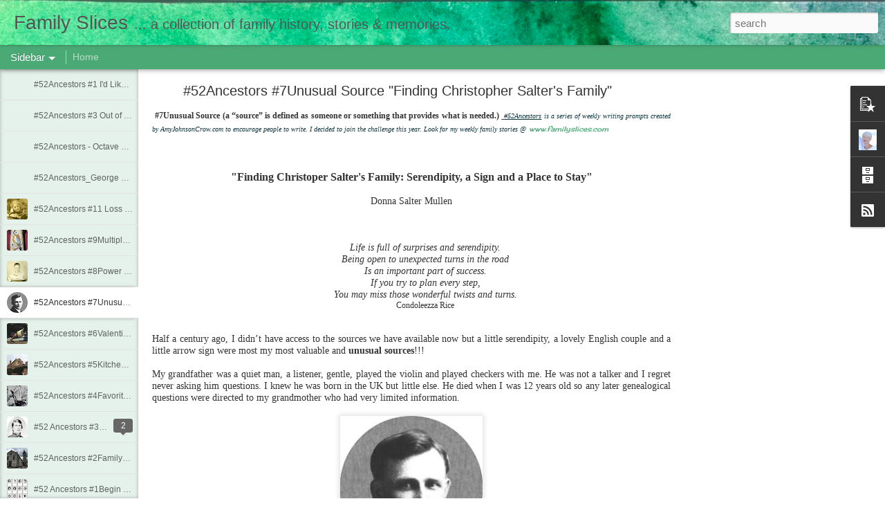

--- FILE ---
content_type: text/html; charset=UTF-8
request_url: http://www.familyslices.com/2021/02/52-ancestors-7-unusual-sources-finding.html
body_size: 5055
content:
<!DOCTYPE html>
<html class='v2' dir='ltr' lang='en'>
<head>
<link href='https://www.blogger.com/static/v1/widgets/335934321-css_bundle_v2.css' rel='stylesheet' type='text/css'/>
<meta content='text/html; charset=UTF-8' http-equiv='Content-Type'/>
<meta content='blogger' name='generator'/>
<link href='http://www.familyslices.com/favicon.ico' rel='icon' type='image/x-icon'/>
<link href='http://www.familyslices.com/2021/02/52-ancestors-7-unusual-sources-finding.html' rel='canonical'/>
<link rel="alternate" type="application/atom+xml" title="Family Slices - Atom" href="http://www.familyslices.com/feeds/posts/default" />
<link rel="alternate" type="application/rss+xml" title="Family Slices - RSS" href="http://www.familyslices.com/feeds/posts/default?alt=rss" />
<link rel="service.post" type="application/atom+xml" title="Family Slices - Atom" href="https://www.blogger.com/feeds/3604276347057800226/posts/default" />

<link rel="alternate" type="application/atom+xml" title="Family Slices - Atom" href="http://www.familyslices.com/feeds/4885373255210402575/comments/default" />
<!--Can't find substitution for tag [blog.ieCssRetrofitLinks]-->
<link href='https://blogger.googleusercontent.com/img/b/R29vZ2xl/AVvXsEhCrlNbuwn6y52A_cVhpUfOToOdoRhj6Phsg2be_Mr4KUUQnHGLU9e-3hhCEWCa_t8x-2wNY2SW42uirEtcCFP4NhVCwopsGCoY9xDvg44tLyya9yteeM4-kAJtKECS4QptX_15Z7aeNZ8n/w222-h223/2+in+chris+salter+2.jpg' rel='image_src'/>
<meta content='http://www.familyslices.com/2021/02/52-ancestors-7-unusual-sources-finding.html' property='og:url'/>
<meta content='#52Ancestors #7Unusual Source  &quot;Finding Christopher Salter&#39;s Family&quot;' property='og:title'/>
<meta content='genealogy, family history, stories, genealogist, family tree, ancestors, Mullen, Salter, Lenti, Schneider, memories, roots, historical, travels' property='og:description'/>
<meta content='https://blogger.googleusercontent.com/img/b/R29vZ2xl/AVvXsEhCrlNbuwn6y52A_cVhpUfOToOdoRhj6Phsg2be_Mr4KUUQnHGLU9e-3hhCEWCa_t8x-2wNY2SW42uirEtcCFP4NhVCwopsGCoY9xDvg44tLyya9yteeM4-kAJtKECS4QptX_15Z7aeNZ8n/w1200-h630-p-k-no-nu/2+in+chris+salter+2.jpg' property='og:image'/>
<title>Family Slices: #52Ancestors #7Unusual Source  "Finding Christopher Salter's Family"</title>
<meta content='!' name='fragment'/>
<meta content='dynamic' name='blogger-template'/>
<meta content='IE=9,chrome=1' http-equiv='X-UA-Compatible'/>
<meta content='initial-scale=1.0, maximum-scale=1.0, user-scalable=no, width=device-width' name='viewport'/>
<style type='text/css'>@font-face{font-family:'Cherry Cream Soda';font-style:normal;font-weight:400;font-display:swap;src:url(//fonts.gstatic.com/s/cherrycreamsoda/v21/UMBIrOxBrW6w2FFyi9paG0fdVdRciQd9A98ZD47H.woff2)format('woff2');unicode-range:U+0000-00FF,U+0131,U+0152-0153,U+02BB-02BC,U+02C6,U+02DA,U+02DC,U+0304,U+0308,U+0329,U+2000-206F,U+20AC,U+2122,U+2191,U+2193,U+2212,U+2215,U+FEFF,U+FFFD;}</style>
<style id='page-skin-1' type='text/css'><!--
/*-----------------------------------------------
Blogger Template Style
Name: Dynamic Views
----------------------------------------------- */
/* Variable definitions
====================
<Variable name="keycolor" description="Main Color" type="color" default="#ffffff"
variants="#2b256f,#00b2b4,#4ba976,#696f00,#b38f00,#f07300,#d0422c,#f37a86,#7b5341"/>
<Group description="Page">
<Variable name="page.text.font" description="Font" type="font"
default="'Helvetica Neue Light', HelveticaNeue-Light, 'Helvetica Neue', Helvetica, Arial, sans-serif"/>
<Variable name="page.text.color" description="Text Color" type="color"
default="#333333" variants="#333333"/>
<Variable name="body.background.color" description="Background Color" type="color"
default="#EEEEEE"
variants="#dfdfea,#d9f4f4,#e4f2eb,#e9ead9,#f4eed9,#fdead9,#f8e3e0,#fdebed,#ebe5e3"/>
</Group>
<Variable name="body.background" description="Body Background" type="background"
color="#EEEEEE" default="$(color) none repeat scroll top left"/>
<Group description="Header">
<Variable name="header.background.color" description="Background Color" type="color"
default="#F3F3F3" variants="#F3F3F3"/>
</Group>
<Group description="Header Bar">
<Variable name="primary.color" description="Background Color" type="color"
default="#333333" variants="#2b256f,#00b2b4,#4ba976,#696f00,#b38f00,#f07300,#d0422c,#f37a86,#7b5341"/>
<Variable name="menu.font" description="Font" type="font"
default="'Helvetica Neue Light', HelveticaNeue-Light, 'Helvetica Neue', Helvetica, Arial, sans-serif"/>
<Variable name="menu.text.color" description="Text Color" type="color"
default="#FFFFFF" variants="#FFFFFF"/>
</Group>
<Group description="Links">
<Variable name="link.font" description="Link Text" type="font"
default="'Helvetica Neue Light', HelveticaNeue-Light, 'Helvetica Neue', Helvetica, Arial, sans-serif"/>
<Variable name="link.color" description="Link Color" type="color"
default="#009EB8"
variants="#2b256f,#00b2b4,#4ba976,#696f00,#b38f00,#f07300,#d0422c,#f37a86,#7b5341"/>
<Variable name="link.hover.color" description="Link Hover Color" type="color"
default="#009EB8"
variants="#2b256f,#00b2b4,#4ba976,#696f00,#b38f00,#f07300,#d0422c,#f37a86,#7b5341"/>
<Variable name="link.visited.color" description="Link Visited Color" type="color"
default="#009EB8"
variants="#2b256f,#00b2b4,#4ba976,#696f00,#b38f00,#f07300,#d0422c,#f37a86,#7b5341"/>
</Group>
<Group description="Blog Title">
<Variable name="blog.title.font" description="Font" type="font"
default="'Helvetica Neue Light', HelveticaNeue-Light, 'Helvetica Neue', Helvetica, Arial, sans-serif"/>
<Variable name="blog.title.color" description="Color" type="color"
default="#555555" variants="#555555"/>
</Group>
<Group description="Blog Description">
<Variable name="blog.description.font" description="Font" type="font"
default="'Helvetica Neue Light', HelveticaNeue-Light, 'Helvetica Neue', Helvetica, Arial, sans-serif"/>
<Variable name="blog.description.color" description="Color" type="color"
default="#555555" variants="#555555"/>
</Group>
<Group description="Post Title">
<Variable name="post.title.font" description="Font" type="font"
default="'Helvetica Neue Light', HelveticaNeue-Light, 'Helvetica Neue', Helvetica, Arial, sans-serif"/>
<Variable name="post.title.color" description="Color" type="color"
default="#333333" variants="#333333"/>
</Group>
<Group description="Date Ribbon">
<Variable name="ribbon.color" description="Color" type="color"
default="#666666" variants="#2b256f,#00b2b4,#4ba976,#696f00,#b38f00,#f07300,#d0422c,#f37a86,#7b5341"/>
<Variable name="ribbon.hover.color" description="Hover Color" type="color"
default="#AD3A2B" variants="#AD3A2B"/>
</Group>
<Variable name="blitzview" description="Initial view type" type="string" default="sidebar"/>
*/
/* BEGIN CUT */
{
"font:Text": "'Helvetica Neue Light', HelveticaNeue-Light, 'Helvetica Neue', Helvetica, Arial, sans-serif",
"color:Text": "#333333",
"image:Background": "#00c675 url(https://themes.googleusercontent.com/image?id=0BwVBOzw_-hbMMGY4YzQ0NTgtYTg2OS00NDE0LWIyNDUtMDQ5YWQ5Mjk2OTUx) repeat fixed top center /* Credit: Roofoo  (http://www.istockphoto.com/portfolio/Roofoo?platform=blogger) */",
"color:Background": "#e4f2eb",
"color:Header Background": "#f3f3f3",
"color:Primary": "#4ba976",
"color:Menu Text": "#ffffff",
"font:Menu": "'Helvetica Neue Light', HelveticaNeue-Light, 'Helvetica Neue', Helvetica, Arial, sans-serif",
"font:Link": "normal normal 100% Cherry Cream Soda",
"color:Link": "#4ba976",
"color:Link Visited": "#4ba976",
"color:Link Hover": "#4ba976",
"font:Blog Title": "'Helvetica Neue Light', HelveticaNeue-Light, 'Helvetica Neue', Helvetica, Arial, sans-serif",
"color:Blog Title": "#555555",
"font:Blog Description": "'Helvetica Neue Light', HelveticaNeue-Light, 'Helvetica Neue', Helvetica, Arial, sans-serif",
"color:Blog Description": "#555555",
"font:Post Title": "'Helvetica Neue Light', HelveticaNeue-Light, 'Helvetica Neue', Helvetica, Arial, sans-serif",
"color:Post Title": "#333333",
"color:Ribbon": "#4ba976",
"color:Ribbon Hover": "#ad3a2b",
"view": "sidebar"
}
/* END CUT */

--></style>
<style id='template-skin-1' type='text/css'><!--
body {
min-width: 1101px;
}
.column-center-outer {
margin-top: 46px;
}
.content-outer, .content-fauxcolumn-outer, .region-inner {
min-width: 1101px;
max-width: 1101px;
_width: 1101px;
}
.main-inner .columns {
padding-left: 0;
padding-right: 346px;
}
.main-inner .fauxcolumn-center-outer {
left: 0;
right: 346px;
/* IE6 does not respect left and right together */
_width: expression(this.parentNode.offsetWidth -
parseInt("0") -
parseInt("346px") + 'px');
}
.main-inner .fauxcolumn-left-outer {
width: 0;
}
.main-inner .fauxcolumn-right-outer {
width: 346px;
}
.main-inner .column-left-outer {
width: 0;
right: 100%;
margin-left: -0;
}
.main-inner .column-right-outer {
width: 346px;
margin-right: -346px;
}
#layout {
min-width: 0;
}
#layout .content-outer {
min-width: 0;
width: 800px;
}
#layout .region-inner {
min-width: 0;
width: auto;
}
--></style>
<script src='//www.blogblog.com/dynamicviews/0986fae69b86b3aa/js/common.js' type='text/javascript'></script>
<script src='//www.blogblog.com/dynamicviews/0986fae69b86b3aa/js/sidebar.js' type='text/javascript'></script>
<script src='//www.blogblog.com/dynamicviews/4224c15c4e7c9321/js/comments.js'></script>
<link href='https://www.blogger.com/dyn-css/authorization.css?targetBlogID=3604276347057800226&amp;zx=8675960d-334d-465e-908f-93229a8ba1bb' media='none' onload='if(media!=&#39;all&#39;)media=&#39;all&#39;' rel='stylesheet'/><noscript><link href='https://www.blogger.com/dyn-css/authorization.css?targetBlogID=3604276347057800226&amp;zx=8675960d-334d-465e-908f-93229a8ba1bb' rel='stylesheet'/></noscript>
<meta name='google-adsense-platform-account' content='ca-host-pub-1556223355139109'/>
<meta name='google-adsense-platform-domain' content='blogspot.com'/>

</head>
<body class='variant-sidebar'>
<div class='content'>
<div class='content-outer'>
<div class='fauxborder-left content-fauxborder-left'>
<div class='content-inner'>
<div class='main-outer'>
<div class='fauxborder-left main-fauxborder-left'>
<div class='region-inner main-inner'>
<div class='columns fauxcolumns'>
<div class='column-center-outer'>
<div class='column-center-inner'>
<div class='main section' id='main'>
</div>
</div>
</div>
<div class='column-right-outer'>
<div class='column-right-inner'>
<aside>
<div class='sidebar section' id='sidebar-right-1'>
</div>
</aside>
</div>
</div>
<div style='clear: both'></div>
</div>
</div>
</div>
</div>
</div>
</div>
</div>
</div>
<script language='javascript' type='text/javascript'>
        window.onload = function() {
          blogger.ui().configure().view();
        };
      </script>

<script type="text/javascript" src="https://www.blogger.com/static/v1/widgets/3845888474-widgets.js"></script>
<script type='text/javascript'>
window['__wavt'] = 'AOuZoY4yV9HC7u6DLOo9hL1GxY_SebElQw:1768416042201';_WidgetManager._Init('//www.blogger.com/rearrange?blogID\x3d3604276347057800226','//www.familyslices.com/2021/02/52-ancestors-7-unusual-sources-finding.html','3604276347057800226');
_WidgetManager._SetDataContext([{'name': 'blog', 'data': {'blogId': '3604276347057800226', 'title': 'Family Slices', 'url': 'http://www.familyslices.com/2021/02/52-ancestors-7-unusual-sources-finding.html', 'canonicalUrl': 'http://www.familyslices.com/2021/02/52-ancestors-7-unusual-sources-finding.html', 'homepageUrl': 'http://www.familyslices.com/', 'searchUrl': 'http://www.familyslices.com/search', 'canonicalHomepageUrl': 'http://www.familyslices.com/', 'blogspotFaviconUrl': 'http://www.familyslices.com/favicon.ico', 'bloggerUrl': 'https://www.blogger.com', 'hasCustomDomain': true, 'httpsEnabled': false, 'enabledCommentProfileImages': true, 'gPlusViewType': 'FILTERED_POSTMOD', 'adultContent': false, 'analyticsAccountNumber': '', 'encoding': 'UTF-8', 'locale': 'en', 'localeUnderscoreDelimited': 'en', 'languageDirection': 'ltr', 'isPrivate': false, 'isMobile': false, 'isMobileRequest': false, 'mobileClass': '', 'isPrivateBlog': false, 'isDynamicViewsAvailable': true, 'feedLinks': '\x3clink rel\x3d\x22alternate\x22 type\x3d\x22application/atom+xml\x22 title\x3d\x22Family Slices - Atom\x22 href\x3d\x22http://www.familyslices.com/feeds/posts/default\x22 /\x3e\n\x3clink rel\x3d\x22alternate\x22 type\x3d\x22application/rss+xml\x22 title\x3d\x22Family Slices - RSS\x22 href\x3d\x22http://www.familyslices.com/feeds/posts/default?alt\x3drss\x22 /\x3e\n\x3clink rel\x3d\x22service.post\x22 type\x3d\x22application/atom+xml\x22 title\x3d\x22Family Slices - Atom\x22 href\x3d\x22https://www.blogger.com/feeds/3604276347057800226/posts/default\x22 /\x3e\n\n\x3clink rel\x3d\x22alternate\x22 type\x3d\x22application/atom+xml\x22 title\x3d\x22Family Slices - Atom\x22 href\x3d\x22http://www.familyslices.com/feeds/4885373255210402575/comments/default\x22 /\x3e\n', 'meTag': '', 'adsenseHostId': 'ca-host-pub-1556223355139109', 'adsenseHasAds': false, 'adsenseAutoAds': false, 'boqCommentIframeForm': true, 'loginRedirectParam': '', 'view': '', 'dynamicViewsCommentsSrc': '//www.blogblog.com/dynamicviews/4224c15c4e7c9321/js/comments.js', 'dynamicViewsScriptSrc': '//www.blogblog.com/dynamicviews/0986fae69b86b3aa', 'plusOneApiSrc': 'https://apis.google.com/js/platform.js', 'disableGComments': true, 'interstitialAccepted': false, 'sharing': {'platforms': [{'name': 'Get link', 'key': 'link', 'shareMessage': 'Get link', 'target': ''}, {'name': 'Facebook', 'key': 'facebook', 'shareMessage': 'Share to Facebook', 'target': 'facebook'}, {'name': 'BlogThis!', 'key': 'blogThis', 'shareMessage': 'BlogThis!', 'target': 'blog'}, {'name': 'X', 'key': 'twitter', 'shareMessage': 'Share to X', 'target': 'twitter'}, {'name': 'Pinterest', 'key': 'pinterest', 'shareMessage': 'Share to Pinterest', 'target': 'pinterest'}, {'name': 'Email', 'key': 'email', 'shareMessage': 'Email', 'target': 'email'}], 'disableGooglePlus': true, 'googlePlusShareButtonWidth': 0, 'googlePlusBootstrap': '\x3cscript type\x3d\x22text/javascript\x22\x3ewindow.___gcfg \x3d {\x27lang\x27: \x27en\x27};\x3c/script\x3e'}, 'hasCustomJumpLinkMessage': false, 'jumpLinkMessage': 'Read more', 'pageType': 'item', 'postId': '4885373255210402575', 'postImageThumbnailUrl': 'https://blogger.googleusercontent.com/img/b/R29vZ2xl/AVvXsEhCrlNbuwn6y52A_cVhpUfOToOdoRhj6Phsg2be_Mr4KUUQnHGLU9e-3hhCEWCa_t8x-2wNY2SW42uirEtcCFP4NhVCwopsGCoY9xDvg44tLyya9yteeM4-kAJtKECS4QptX_15Z7aeNZ8n/s72-w222-c-h223/2+in+chris+salter+2.jpg', 'postImageUrl': 'https://blogger.googleusercontent.com/img/b/R29vZ2xl/AVvXsEhCrlNbuwn6y52A_cVhpUfOToOdoRhj6Phsg2be_Mr4KUUQnHGLU9e-3hhCEWCa_t8x-2wNY2SW42uirEtcCFP4NhVCwopsGCoY9xDvg44tLyya9yteeM4-kAJtKECS4QptX_15Z7aeNZ8n/w222-h223/2+in+chris+salter+2.jpg', 'pageName': '#52Ancestors #7Unusual Source  \x22Finding Christopher Salter\x27s Family\x22', 'pageTitle': 'Family Slices: #52Ancestors #7Unusual Source  \x22Finding Christopher Salter\x27s Family\x22', 'metaDescription': ''}}, {'name': 'features', 'data': {}}, {'name': 'messages', 'data': {'edit': 'Edit', 'linkCopiedToClipboard': 'Link copied to clipboard!', 'ok': 'Ok', 'postLink': 'Post Link'}}, {'name': 'skin', 'data': {'vars': {'link_color': '#4ba976', 'post_title_color': '#333333', 'blog_description_font': '\x27Helvetica Neue Light\x27, HelveticaNeue-Light, \x27Helvetica Neue\x27, Helvetica, Arial, sans-serif', 'body_background_color': '#e4f2eb', 'ribbon_color': '#4ba976', 'body_background': '#00c675 url(https://themes.googleusercontent.com/image?id\x3d0BwVBOzw_-hbMMGY4YzQ0NTgtYTg2OS00NDE0LWIyNDUtMDQ5YWQ5Mjk2OTUx) repeat fixed top center /* Credit: Roofoo  (http://www.istockphoto.com/portfolio/Roofoo?platform\x3dblogger) */', 'blitzview': 'sidebar', 'link_visited_color': '#4ba976', 'link_hover_color': '#4ba976', 'header_background_color': '#f3f3f3', 'keycolor': '#b7e1cd', 'page_text_font': '\x27Helvetica Neue Light\x27, HelveticaNeue-Light, \x27Helvetica Neue\x27, Helvetica, Arial, sans-serif', 'blog_title_color': '#555555', 'ribbon_hover_color': '#ad3a2b', 'blog_title_font': '\x27Helvetica Neue Light\x27, HelveticaNeue-Light, \x27Helvetica Neue\x27, Helvetica, Arial, sans-serif', 'link_font': 'normal normal 100% Cherry Cream Soda', 'menu_font': '\x27Helvetica Neue Light\x27, HelveticaNeue-Light, \x27Helvetica Neue\x27, Helvetica, Arial, sans-serif', 'primary_color': '#4ba976', 'page_text_color': '#333333', 'post_title_font': '\x27Helvetica Neue Light\x27, HelveticaNeue-Light, \x27Helvetica Neue\x27, Helvetica, Arial, sans-serif', 'blog_description_color': '#555555', 'menu_text_color': '#ffffff'}, 'override': '', 'url': 'blitz.css'}}, {'name': 'template', 'data': {'name': 'Dynamic Views', 'localizedName': 'Dynamic Views', 'isResponsive': false, 'isAlternateRendering': false, 'isCustom': false, 'variant': 'sidebar', 'variantId': 'sidebar'}}, {'name': 'view', 'data': {'classic': {'name': 'classic', 'url': '?view\x3dclassic'}, 'flipcard': {'name': 'flipcard', 'url': '?view\x3dflipcard'}, 'magazine': {'name': 'magazine', 'url': '?view\x3dmagazine'}, 'mosaic': {'name': 'mosaic', 'url': '?view\x3dmosaic'}, 'sidebar': {'name': 'sidebar', 'url': '?view\x3dsidebar'}, 'snapshot': {'name': 'snapshot', 'url': '?view\x3dsnapshot'}, 'timeslide': {'name': 'timeslide', 'url': '?view\x3dtimeslide'}, 'isMobile': false, 'title': '#52Ancestors #7Unusual Source  \x22Finding Christopher Salter\x27s Family\x22', 'description': 'genealogy, family history, stories, genealogist, family tree, ancestors, Mullen, Salter, Lenti, Schneider, memories, roots, historical, travels', 'featuredImage': 'https://blogger.googleusercontent.com/img/b/R29vZ2xl/AVvXsEhCrlNbuwn6y52A_cVhpUfOToOdoRhj6Phsg2be_Mr4KUUQnHGLU9e-3hhCEWCa_t8x-2wNY2SW42uirEtcCFP4NhVCwopsGCoY9xDvg44tLyya9yteeM4-kAJtKECS4QptX_15Z7aeNZ8n/w222-h223/2+in+chris+salter+2.jpg', 'url': 'http://www.familyslices.com/2021/02/52-ancestors-7-unusual-sources-finding.html', 'type': 'item', 'isSingleItem': true, 'isMultipleItems': false, 'isError': false, 'isPage': false, 'isPost': true, 'isHomepage': false, 'isArchive': false, 'isLabelSearch': false, 'postId': 4885373255210402575}}]);
_WidgetManager._RegisterWidget('_BlogView', new _WidgetInfo('Blog1', 'main', document.getElementById('Blog1'), {'cmtInteractionsEnabled': false, 'lightboxEnabled': true, 'lightboxModuleUrl': 'https://www.blogger.com/static/v1/jsbin/2485970545-lbx.js', 'lightboxCssUrl': 'https://www.blogger.com/static/v1/v-css/828616780-lightbox_bundle.css'}, 'displayModeFull'));
_WidgetManager._RegisterWidget('_FeaturedPostView', new _WidgetInfo('FeaturedPost1', 'main', document.getElementById('FeaturedPost1'), {}, 'displayModeFull'));
_WidgetManager._RegisterWidget('_PopularPostsView', new _WidgetInfo('PopularPosts1', 'main', document.getElementById('PopularPosts1'), {}, 'displayModeFull'));
_WidgetManager._RegisterWidget('_BlogSearchView', new _WidgetInfo('BlogSearch1', 'sidebar-right-1', document.getElementById('BlogSearch1'), {}, 'displayModeFull'));
_WidgetManager._RegisterWidget('_HeaderView', new _WidgetInfo('Header1', 'sidebar-right-1', document.getElementById('Header1'), {}, 'displayModeFull'));
_WidgetManager._RegisterWidget('_PageListView', new _WidgetInfo('PageList1', 'sidebar-right-1', document.getElementById('PageList1'), {'title': '', 'links': [{'isCurrentPage': false, 'href': 'http://www.familyslices.com/', 'title': 'Home'}], 'mobile': false, 'showPlaceholder': true, 'hasCurrentPage': false}, 'displayModeFull'));
_WidgetManager._RegisterWidget('_ReportAbuseView', new _WidgetInfo('ReportAbuse1', 'sidebar-right-1', document.getElementById('ReportAbuse1'), {}, 'displayModeFull'));
_WidgetManager._RegisterWidget('_ProfileView', new _WidgetInfo('Profile1', 'sidebar-right-1', document.getElementById('Profile1'), {}, 'displayModeFull'));
_WidgetManager._RegisterWidget('_BlogArchiveView', new _WidgetInfo('BlogArchive1', 'sidebar-right-1', document.getElementById('BlogArchive1'), {'languageDirection': 'ltr', 'loadingMessage': 'Loading\x26hellip;'}, 'displayModeFull'));
_WidgetManager._RegisterWidget('_SubscribeView', new _WidgetInfo('Subscribe1', 'sidebar-right-1', document.getElementById('Subscribe1'), {}, 'displayModeFull'));
</script>
</body>
</html>

--- FILE ---
content_type: text/javascript; charset=UTF-8
request_url: http://www.familyslices.com/?v=0&action=initial&widgetId=PopularPosts1&responseType=js&xssi_token=AOuZoY4yV9HC7u6DLOo9hL1GxY_SebElQw%3A1768416042201
body_size: 1025
content:
try {
_WidgetManager._HandleControllerResult('PopularPosts1', 'initial',{'title': '', 'showSnippets': true, 'showThumbnails': true, 'thumbnailSize': 72, 'showAuthor': true, 'showDate': true, 'posts': [{'id': '5394016580391293357', 'title': '#52Ancestors #1 I\x27d Like to Meet: Matthew \x26 Sarah Salter PERSEVERANCE', 'href': 'http://www.familyslices.com/2023/01/1-id-like-to-meet.html', 'snippet': ''}, {'id': '4512246533028329963', 'title': '#52Ancestors #2FamilyLegends \x22Felice Pedroni... What\x27s the Real Story?\x22', 'href': 'http://www.familyslices.com/2021/01/52-ancestors-2-family-legends-felice.html', 'snippet': '#52Ancestors #2FamilyLegends \xa0 #52Ancestors \xa0is a series of weekly writing prompts created by AmyJohnsonCrow.com to encourage people to writ...', 'thumbnail': 'https://blogger.googleusercontent.com/img/b/R29vZ2xl/AVvXsEgFHXtEtIbEdRGcAvHNv9TW35ALjGqK9-EIS8kdE-XFRJ18TYvccedO3LqV7ZtnxO8g6PYVvycr-zSPpPBtrehOS7jlY6k-YfkZErN2oskn-IgTH32wZ_4tX3eeYA7OZRwDiFm8hH654aSA/s72-c/', 'featuredImage': 'https://blogger.googleusercontent.com/img/b/R29vZ2xl/AVvXsEgFHXtEtIbEdRGcAvHNv9TW35ALjGqK9-EIS8kdE-XFRJ18TYvccedO3LqV7ZtnxO8g6PYVvycr-zSPpPBtrehOS7jlY6k-YfkZErN2oskn-IgTH32wZ_4tX3eeYA7OZRwDiFm8hH654aSA/'}, {'id': '3969493733853466984', 'title': '#52Ancestors #11 Loss -\x22The Loss of Armentina\x22', 'href': 'http://www.familyslices.com/2021/03/52ancestors-11-loss-loss-of-armentina.html', 'snippet': '\xa0 \xa0 #52Ancestors #11 Loss - \x26quot;The Loss of Armentina\x26quot; \u201cThe Loss of Armentina\u201d Donna Salter Mullen \xa0 \u201cDeath leaves a heartache no one...', 'thumbnail': 'https://blogger.googleusercontent.com/img/b/R29vZ2xl/AVvXsEjgRFNChYf5P8J3Mjmlt2LLbjRlJy0RhCe-7dh6MITq5pbcZGDnyyrZDseiSKVqScB8cRZ6U8RoqX_G38Syood3-ApsrGx8hWj1KIhEuoADBp4lHyxOkNKvWFatKMJqON1UF-Bz7rOfpIxl/s72-w223-c-h275/1908-armentina+as+child+in+usa.jpg', 'featuredImage': 'https://blogger.googleusercontent.com/img/b/R29vZ2xl/AVvXsEjgRFNChYf5P8J3Mjmlt2LLbjRlJy0RhCe-7dh6MITq5pbcZGDnyyrZDseiSKVqScB8cRZ6U8RoqX_G38Syood3-ApsrGx8hWj1KIhEuoADBp4lHyxOkNKvWFatKMJqON1UF-Bz7rOfpIxl/w223-h275/1908-armentina+as+child+in+usa.jpg'}]});
} catch (e) {
  if (typeof log != 'undefined') {
    log('HandleControllerResult failed: ' + e);
  }
}


--- FILE ---
content_type: text/javascript; charset=UTF-8
request_url: http://www.familyslices.com/?v=0&action=initial&widgetId=Profile1&responseType=js&xssi_token=AOuZoY4yV9HC7u6DLOo9hL1GxY_SebElQw%3A1768416042201
body_size: 1138
content:
try {
_WidgetManager._HandleControllerResult('Profile1', 'initial',{'title': 'About Me', 'team': false, 'showlocation': false, 'occupation': '', 'showoccupation': false, 'aboutme': 'I\u2019m a wife, a mother and a grandmother. I\u2019ve been married to my non-genealogist husband for over half a century. He has willingly gone on \u201cfamily roots\u201d trips throughout the world, explored cemeteries and spent hours in libraries, churches and historical societies. \nI\u2019m a retired teacher and librarian. \nI\u2019m a traveler and enjoy sharing my journeys. Many of my personal \u201cstory slices\u201d revolve around travel experiences during those years.\nI\u2019m a \u201csaver\u201d of family photos and collector of ephemera. Just a request to my descendants\u2026 don\u2019t toss it until you\u2019ve thoroughly gone page by page. There are lots of wonderful surprises within those generic looking binders.\nI love a good family story. I remember writing down snippets of family stories at my grandmother\u2019s house when I was a teenager \nI believe that God has created us with unique gifts, passions and talents and hopefully readers will see the threads of faith within the slices of lives that are shared.\nSo\u2026 enough about me\u2026 It\u2019s time to serve you a slice of our family.        \nDonna Salter Mullen ', 'showaboutme': true, 'displayname': 'Donna Salter Mullen', 'profileLogo': '//www.blogger.com/img/logo-16.png', 'hasgoogleprofile': false, 'userUrl': 'https://www.blogger.com/profile/06359525257970161839', 'photo': {'url': '//blogger.googleusercontent.com/img/b/R29vZ2xl/AVvXsEjAw6vD23CZiKRo7sfo0pr4Yqc_SFdrn1NzmkdVFk6JWYXatmkmgCBsgEYfTTjZqVyTIQFCcLpdVkGtwPzQgTfFun1A0Hsl_Tcv7GibD3_E0n9oc4ZSoJDZe-iFKPNIhx4/s113/donnablogger.jpg', 'width': 67, 'height': 80, 'alt': 'My Photo'}, 'viewProfileMsg': 'View my complete profile', 'isDisplayable': true});
} catch (e) {
  if (typeof log != 'undefined') {
    log('HandleControllerResult failed: ' + e);
  }
}


--- FILE ---
content_type: text/javascript; charset=UTF-8
request_url: http://www.familyslices.com/?v=0&action=initial&widgetId=PopularPosts1&responseType=js&xssi_token=AOuZoY4yV9HC7u6DLOo9hL1GxY_SebElQw%3A1768416042201
body_size: 1025
content:
try {
_WidgetManager._HandleControllerResult('PopularPosts1', 'initial',{'title': '', 'showSnippets': true, 'showThumbnails': true, 'thumbnailSize': 72, 'showAuthor': true, 'showDate': true, 'posts': [{'id': '5394016580391293357', 'title': '#52Ancestors #1 I\x27d Like to Meet: Matthew \x26 Sarah Salter PERSEVERANCE', 'href': 'http://www.familyslices.com/2023/01/1-id-like-to-meet.html', 'snippet': ''}, {'id': '4512246533028329963', 'title': '#52Ancestors #2FamilyLegends \x22Felice Pedroni... What\x27s the Real Story?\x22', 'href': 'http://www.familyslices.com/2021/01/52-ancestors-2-family-legends-felice.html', 'snippet': '#52Ancestors #2FamilyLegends \xa0 #52Ancestors \xa0is a series of weekly writing prompts created by AmyJohnsonCrow.com to encourage people to writ...', 'thumbnail': 'https://blogger.googleusercontent.com/img/b/R29vZ2xl/AVvXsEgFHXtEtIbEdRGcAvHNv9TW35ALjGqK9-EIS8kdE-XFRJ18TYvccedO3LqV7ZtnxO8g6PYVvycr-zSPpPBtrehOS7jlY6k-YfkZErN2oskn-IgTH32wZ_4tX3eeYA7OZRwDiFm8hH654aSA/s72-c/', 'featuredImage': 'https://blogger.googleusercontent.com/img/b/R29vZ2xl/AVvXsEgFHXtEtIbEdRGcAvHNv9TW35ALjGqK9-EIS8kdE-XFRJ18TYvccedO3LqV7ZtnxO8g6PYVvycr-zSPpPBtrehOS7jlY6k-YfkZErN2oskn-IgTH32wZ_4tX3eeYA7OZRwDiFm8hH654aSA/'}, {'id': '3969493733853466984', 'title': '#52Ancestors #11 Loss -\x22The Loss of Armentina\x22', 'href': 'http://www.familyslices.com/2021/03/52ancestors-11-loss-loss-of-armentina.html', 'snippet': '\xa0 \xa0 #52Ancestors #11 Loss - \x26quot;The Loss of Armentina\x26quot; \u201cThe Loss of Armentina\u201d Donna Salter Mullen \xa0 \u201cDeath leaves a heartache no one...', 'thumbnail': 'https://blogger.googleusercontent.com/img/b/R29vZ2xl/AVvXsEjgRFNChYf5P8J3Mjmlt2LLbjRlJy0RhCe-7dh6MITq5pbcZGDnyyrZDseiSKVqScB8cRZ6U8RoqX_G38Syood3-ApsrGx8hWj1KIhEuoADBp4lHyxOkNKvWFatKMJqON1UF-Bz7rOfpIxl/s72-w223-c-h275/1908-armentina+as+child+in+usa.jpg', 'featuredImage': 'https://blogger.googleusercontent.com/img/b/R29vZ2xl/AVvXsEjgRFNChYf5P8J3Mjmlt2LLbjRlJy0RhCe-7dh6MITq5pbcZGDnyyrZDseiSKVqScB8cRZ6U8RoqX_G38Syood3-ApsrGx8hWj1KIhEuoADBp4lHyxOkNKvWFatKMJqON1UF-Bz7rOfpIxl/w223-h275/1908-armentina+as+child+in+usa.jpg'}]});
} catch (e) {
  if (typeof log != 'undefined') {
    log('HandleControllerResult failed: ' + e);
  }
}


--- FILE ---
content_type: text/javascript; charset=UTF-8
request_url: http://www.familyslices.com/?v=0&action=initial&widgetId=BlogArchive1&responseType=js&xssi_token=AOuZoY4yV9HC7u6DLOo9hL1GxY_SebElQw%3A1768416042201
body_size: 362
content:
try {
_WidgetManager._HandleControllerResult('BlogArchive1', 'initial',{'data': [{'url': 'http://www.familyslices.com/2023/01/', 'name': 'January 2023', 'expclass': 'expanded', 'post-count': 2}, {'url': 'http://www.familyslices.com/2022/01/', 'name': 'January 2022', 'expclass': 'collapsed', 'post-count': 2}, {'url': 'http://www.familyslices.com/2021/03/', 'name': 'March 2021', 'expclass': 'collapsed', 'post-count': 2}, {'url': 'http://www.familyslices.com/2021/02/', 'name': 'February 2021', 'expclass': 'collapsed', 'post-count': 4}, {'url': 'http://www.familyslices.com/2021/01/', 'name': 'January 2021', 'expclass': 'collapsed', 'post-count': 4}, {'url': 'http://www.familyslices.com/2020/12/', 'name': 'December 2020', 'expclass': 'collapsed', 'post-count': 2}], 'toggleopen': 'MONTHLY-1672560000000', 'style': 'FLAT', 'title': 'Blog Archive'});
} catch (e) {
  if (typeof log != 'undefined') {
    log('HandleControllerResult failed: ' + e);
  }
}


--- FILE ---
content_type: text/javascript; charset=UTF-8
request_url: http://www.familyslices.com/?v=0&action=initial&widgetId=Profile1&responseType=js&xssi_token=AOuZoY4yV9HC7u6DLOo9hL1GxY_SebElQw%3A1768416042201
body_size: 1138
content:
try {
_WidgetManager._HandleControllerResult('Profile1', 'initial',{'title': 'About Me', 'team': false, 'showlocation': false, 'occupation': '', 'showoccupation': false, 'aboutme': 'I\u2019m a wife, a mother and a grandmother. I\u2019ve been married to my non-genealogist husband for over half a century. He has willingly gone on \u201cfamily roots\u201d trips throughout the world, explored cemeteries and spent hours in libraries, churches and historical societies. \nI\u2019m a retired teacher and librarian. \nI\u2019m a traveler and enjoy sharing my journeys. Many of my personal \u201cstory slices\u201d revolve around travel experiences during those years.\nI\u2019m a \u201csaver\u201d of family photos and collector of ephemera. Just a request to my descendants\u2026 don\u2019t toss it until you\u2019ve thoroughly gone page by page. There are lots of wonderful surprises within those generic looking binders.\nI love a good family story. I remember writing down snippets of family stories at my grandmother\u2019s house when I was a teenager \nI believe that God has created us with unique gifts, passions and talents and hopefully readers will see the threads of faith within the slices of lives that are shared.\nSo\u2026 enough about me\u2026 It\u2019s time to serve you a slice of our family.        \nDonna Salter Mullen ', 'showaboutme': true, 'displayname': 'Donna Salter Mullen', 'profileLogo': '//www.blogger.com/img/logo-16.png', 'hasgoogleprofile': false, 'userUrl': 'https://www.blogger.com/profile/06359525257970161839', 'photo': {'url': '//blogger.googleusercontent.com/img/b/R29vZ2xl/AVvXsEjAw6vD23CZiKRo7sfo0pr4Yqc_SFdrn1NzmkdVFk6JWYXatmkmgCBsgEYfTTjZqVyTIQFCcLpdVkGtwPzQgTfFun1A0Hsl_Tcv7GibD3_E0n9oc4ZSoJDZe-iFKPNIhx4/s113/donnablogger.jpg', 'width': 67, 'height': 80, 'alt': 'My Photo'}, 'viewProfileMsg': 'View my complete profile', 'isDisplayable': true});
} catch (e) {
  if (typeof log != 'undefined') {
    log('HandleControllerResult failed: ' + e);
  }
}


--- FILE ---
content_type: text/javascript; charset=UTF-8
request_url: http://www.familyslices.com/?v=0&action=initial&widgetId=BlogArchive1&responseType=js&xssi_token=AOuZoY4yV9HC7u6DLOo9hL1GxY_SebElQw%3A1768416042201
body_size: 362
content:
try {
_WidgetManager._HandleControllerResult('BlogArchive1', 'initial',{'data': [{'url': 'http://www.familyslices.com/2023/01/', 'name': 'January 2023', 'expclass': 'expanded', 'post-count': 2}, {'url': 'http://www.familyslices.com/2022/01/', 'name': 'January 2022', 'expclass': 'collapsed', 'post-count': 2}, {'url': 'http://www.familyslices.com/2021/03/', 'name': 'March 2021', 'expclass': 'collapsed', 'post-count': 2}, {'url': 'http://www.familyslices.com/2021/02/', 'name': 'February 2021', 'expclass': 'collapsed', 'post-count': 4}, {'url': 'http://www.familyslices.com/2021/01/', 'name': 'January 2021', 'expclass': 'collapsed', 'post-count': 4}, {'url': 'http://www.familyslices.com/2020/12/', 'name': 'December 2020', 'expclass': 'collapsed', 'post-count': 2}], 'toggleopen': 'MONTHLY-1672560000000', 'style': 'FLAT', 'title': 'Blog Archive'});
} catch (e) {
  if (typeof log != 'undefined') {
    log('HandleControllerResult failed: ' + e);
  }
}
